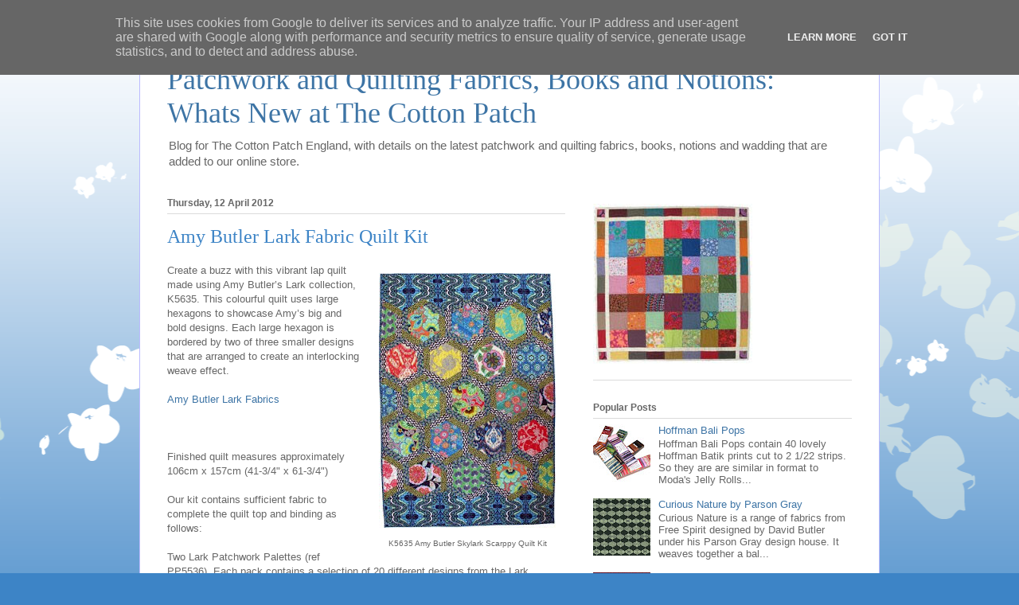

--- FILE ---
content_type: text/html; charset=UTF-8
request_url: http://new.quiltingonline.co.uk/2012/04/amy-butler-lark-fabric-quilt-kit.html
body_size: 14618
content:
<!DOCTYPE html>
<html class='v2' dir='ltr' xmlns='http://www.w3.org/1999/xhtml' xmlns:b='http://www.google.com/2005/gml/b' xmlns:data='http://www.google.com/2005/gml/data' xmlns:expr='http://www.google.com/2005/gml/expr'>
<head>
<link href='https://www.blogger.com/static/v1/widgets/335934321-css_bundle_v2.css' rel='stylesheet' type='text/css'/>
<meta content='IE=EmulateIE7' http-equiv='X-UA-Compatible'/>
<meta content='width=1100' name='viewport'/>
<meta content='text/html; charset=UTF-8' http-equiv='Content-Type'/>
<meta content='blogger' name='generator'/>
<link href='http://new.quiltingonline.co.uk/favicon.ico' rel='icon' type='image/x-icon'/>
<link href='http://new.quiltingonline.co.uk/2012/04/amy-butler-lark-fabric-quilt-kit.html' rel='canonical'/>
<link rel="alternate" type="application/atom+xml" title="Patchwork and Quilting Fabrics, Books and Notions: Whats New at The Cotton Patch - Atom" href="http://new.quiltingonline.co.uk/feeds/posts/default" />
<link rel="alternate" type="application/rss+xml" title="Patchwork and Quilting Fabrics, Books and Notions: Whats New at The Cotton Patch - RSS" href="http://new.quiltingonline.co.uk/feeds/posts/default?alt=rss" />
<link rel="service.post" type="application/atom+xml" title="Patchwork and Quilting Fabrics, Books and Notions: Whats New at The Cotton Patch - Atom" href="https://www.blogger.com/feeds/5924213310304979786/posts/default" />

<!--Can't find substitution for tag [blog.ieCssRetrofitLinks]-->
<link href='https://blogger.googleusercontent.com/img/b/R29vZ2xl/AVvXsEhJP_7Kma1Lrn-hAPcm_ISmZ9rHmW6XuOzoX_M6mwaVzyGRGIIVN6pnD6xHOnHsNMO7JiLBoz_FM3nUtdBTAHmCdZxxyS6y95jGn6qmhNmzjhKiyyFo-yw_uv1u23ZgKPHJOghSR_xsVIs/s320/K5635.jpg' rel='image_src'/>
<meta content='http://new.quiltingonline.co.uk/2012/04/amy-butler-lark-fabric-quilt-kit.html' property='og:url'/>
<meta content='Amy Butler Lark Fabric Quilt Kit' property='og:title'/>
<meta content='  K5635 Amy Butler Skylark Scarppy Quilt Kit   Create a buzz with this vibrant lap quilt made using Amy Butler’s Lark collection, K5635. Thi...' property='og:description'/>
<meta content='https://blogger.googleusercontent.com/img/b/R29vZ2xl/AVvXsEhJP_7Kma1Lrn-hAPcm_ISmZ9rHmW6XuOzoX_M6mwaVzyGRGIIVN6pnD6xHOnHsNMO7JiLBoz_FM3nUtdBTAHmCdZxxyS6y95jGn6qmhNmzjhKiyyFo-yw_uv1u23ZgKPHJOghSR_xsVIs/w1200-h630-p-k-no-nu/K5635.jpg' property='og:image'/>
<title>Patchwork and Quilting Fabrics, Books and Notions: Whats New at The Cotton Patch: Amy Butler Lark Fabric Quilt Kit</title>
<style id='page-skin-1' type='text/css'><!--
/*
-----------------------------------------------
Blogger Template Style
Name:     Ethereal
Designer: Jason Morrow
URL:      jasonmorrow.etsy.com
----------------------------------------------- */
/* Content
----------------------------------------------- */
body {
font: normal normal 13px Arial, Tahoma, Helvetica, FreeSans, sans-serif;
color: #666666;
background: #3d84c6 none repeat-x scroll top left;
}
html body .content-outer {
min-width: 0;
max-width: 100%;
width: 100%;
}
a:link {
text-decoration: none;
color: #3d74a5;
}
a:visited {
text-decoration: none;
color: #4d469c;
}
a:hover {
text-decoration: underline;
color: #3d74a5;
}
.main-inner {
padding-top: 15px;
}
.body-fauxcolumn-outer {
background: transparent url(http://themes.googleusercontent.com/image?id=0BwVBOzw_-hbMMDZjM2Q4YjctMTY2OC00ZGU2LWJjZDYtODVjOGRiOThlMGQ3) repeat-x scroll top center;
}
.content-fauxcolumns .fauxcolumn-inner {
background: #ffffff url(http://www.blogblog.com/1kt/ethereal/white-fade.png) repeat-x scroll top left;
border-left: 1px solid #bbbbff;
border-right: 1px solid #bbbbff;
}
/* Flexible Background
----------------------------------------------- */
.content-fauxcolumn-outer .fauxborder-left {
width: 100%;
padding-left: 0;
margin-left: -0;
background-color: transparent;
background-image: none;
background-repeat: no-repeat;
background-position: left top;
}
.content-fauxcolumn-outer .fauxborder-right {
margin-right: -0;
width: 0;
background-color: transparent;
background-image: none;
background-repeat: no-repeat;
background-position: right top;
}
/* Columns
----------------------------------------------- */
.content-inner {
padding: 0;
}
/* Header
----------------------------------------------- */
.header-inner {
padding: 27px 0 3px;
}
.header-inner .section {
margin: 0 35px;
}
.Header h1 {
font: normal normal 36px Times, 'Times New Roman', FreeSerif, serif;;
color: #3d74a5;
}
.Header h1 a {
color: #3d74a5;
}
.Header .description {
font-size: 115%;
color: #666666;
}
.header-inner .Header .titlewrapper,
.header-inner .Header .descriptionwrapper {
padding-left: 0;
padding-right: 0;
margin-bottom: 0;
}
/* Tabs
----------------------------------------------- */
.tabs-outer {
position: relative;
background: transparent;
}
.tabs-cap-top, .tabs-cap-bottom {
position: absolute;
width: 100%;
}
.tabs-cap-bottom {
bottom: 0;
}
.tabs-inner {
padding: 0;
}
.tabs-inner .section {
margin: 0 35px;
}
*+html body .tabs-inner .widget li {
padding: 1px;
}
.PageList {
border-bottom: 1px solid #c2d8fa;
}
.tabs-inner .widget li.selected a,
.tabs-inner .widget li a:hover {
position: relative;
-moz-border-radius-topleft: 5px;
-moz-border-radius-topright: 5px;
-webkit-border-top-left-radius: 5px;
-webkit-border-top-right-radius: 5px;
-goog-ms-border-top-left-radius: 5px;
-goog-ms-border-top-right-radius: 5px;
border-top-left-radius: 5px;
border-top-right-radius: 5px;
background: #4eabff none ;
color: #ffffff;
}
.tabs-inner .widget li a {
display: inline-block;
margin: 0;
margin-right: 1px;
padding: .65em 1.5em;
font: normal normal 12px Arial, Tahoma, Helvetica, FreeSans, sans-serif;
color: #666666;
background-color: #c2d8fa;
-moz-border-radius-topleft: 5px;
-moz-border-radius-topright: 5px;
-webkit-border-top-left-radius: 5px;
-webkit-border-top-right-radius: 5px;
-goog-ms-border-top-left-radius: 5px;
-goog-ms-border-top-right-radius: 5px;
border-top-left-radius: 5px;
border-top-right-radius: 5px;
}
/* Headings
----------------------------------------------- */
h2 {
font: normal bold 12px Verdana, Geneva, sans-serif;
color: #666666;
}
/* Widgets
----------------------------------------------- */
.main-inner .column-left-inner {
padding: 0 0 0 20px;
}
.main-inner .column-left-inner .section {
margin-right: 0;
}
.main-inner .column-right-inner {
padding: 0 20px 0 0;
}
.main-inner .column-right-inner .section {
margin-left: 0;
}
.main-inner .section {
padding: 0;
}
.main-inner .widget {
padding: 0 0 15px;
margin: 20px 0;
border-bottom: 1px solid #dbdbdb;
}
.main-inner .widget h2 {
margin: 0;
padding: .6em 0 .5em;
}
.footer-inner .widget h2 {
padding: 0 0 .4em;
}
.main-inner .widget h2 + div, .footer-inner .widget h2 + div {
padding-top: 15px;
}
.main-inner .widget .widget-content {
margin: 0;
padding: 15px 0 0;
}
.main-inner .widget ul, .main-inner .widget #ArchiveList ul.flat {
margin: -15px -15px -15px;
padding: 0;
list-style: none;
}
.main-inner .sidebar .widget h2 {
border-bottom: 1px solid #dbdbdb;
}
.main-inner .widget #ArchiveList {
margin: -15px 0 0;
}
.main-inner .widget ul li, .main-inner .widget #ArchiveList ul.flat li {
padding: .5em 15px;
text-indent: 0;
}
.main-inner .widget #ArchiveList ul li {
padding-top: .25em;
padding-bottom: .25em;
}
.main-inner .widget ul li:first-child, .main-inner .widget #ArchiveList ul.flat li:first-child {
border-top: none;
}
.main-inner .widget ul li:last-child, .main-inner .widget #ArchiveList ul.flat li:last-child {
border-bottom: none;
}
.main-inner .widget .post-body ul {
padding: 0 2.5em;
margin: .5em 0;
list-style: disc;
}
.main-inner .widget .post-body ul li {
padding: 0.25em 0;
margin-bottom: .25em;
color: #666666;
border: none;
}
.footer-inner .widget ul {
padding: 0;
list-style: none;
}
.widget .zippy {
color: #666666;
}
/* Posts
----------------------------------------------- */
.main.section {
margin: 0 20px;
}
body .main-inner .Blog {
padding: 0;
background-color: transparent;
border: none;
}
.main-inner .widget h2.date-header {
border-bottom: 1px solid #dbdbdb;
}
.date-outer {
position: relative;
margin: 15px 0 20px;
}
.date-outer:first-child {
margin-top: 0;
}
.date-posts {
clear: both;
}
.post-outer, .inline-ad {
border-bottom: 1px solid #dbdbdb;
padding: 30px 0;
}
.post-outer {
padding-bottom: 10px;
}
.post-outer:first-child {
padding-top: 0;
border-top: none;
}
.post-outer:last-child, .inline-ad:last-child {
border-bottom: none;
}
.post-body img {
padding: 8px;
}
h3.post-title, h4 {
font: normal normal 24px Times, Times New Roman, serif;
color: #3d84c6;
}
h3.post-title a {
font: normal normal 24px Times, Times New Roman, serif;
color: #3d84c6;
text-decoration: none;
}
h3.post-title a:hover {
color: #3d74a5;
text-decoration: underline;
}
.post-header {
margin: 0 0 1.5em;
}
.post-body {
line-height: 1.4;
}
.post-footer {
margin: 1.5em 0 0;
}
#blog-pager {
padding: 15px;
}
.blog-feeds, .post-feeds {
margin: 1em 0;
text-align: center;
}
.post-outer .comments {
margin-top: 2em;
}
/* Comments
----------------------------------------------- */
.comments .comments-content .icon.blog-author {
background-repeat: no-repeat;
background-image: url([data-uri]);
}
.comments .comments-content .loadmore a {
background: #ffffff url(http://www.blogblog.com/1kt/ethereal/white-fade.png) repeat-x scroll top left;
}
.comments .comments-content .loadmore a {
border-top: 1px solid #dbdbdb;
border-bottom: 1px solid #dbdbdb;
}
.comments .comment-thread.inline-thread {
background: #ffffff url(http://www.blogblog.com/1kt/ethereal/white-fade.png) repeat-x scroll top left;
}
.comments .continue {
border-top: 2px solid #dbdbdb;
}
/* Footer
----------------------------------------------- */
.footer-inner {
padding: 30px 0;
overflow: hidden;
}
/* Mobile
----------------------------------------------- */
body.mobile  {
background-size: auto
}
.mobile .body-fauxcolumn-outer {
background: ;
}
.mobile .content-fauxcolumns .fauxcolumn-inner {
opacity: 0.75;
}
.mobile .content-fauxcolumn-outer .fauxborder-right {
margin-right: 0;
}
.mobile-link-button {
background-color: #4eabff;
}
.mobile-link-button a:link, .mobile-link-button a:visited {
color: #ffffff;
}
.mobile-index-contents {
color: #444444;
}
.mobile .body-fauxcolumn-outer {
background-size: 100% auto;
}
.mobile .mobile-date-outer {
border-bottom: transparent;
}
.mobile .PageList {
border-bottom: none;
}
.mobile .tabs-inner .section {
margin: 0;
}
.mobile .tabs-inner .PageList .widget-content {
background: #4eabff none;
color: #ffffff;
}
.mobile .tabs-inner .PageList .widget-content .pagelist-arrow {
border-left: 1px solid #ffffff;
}
.mobile .footer-inner {
overflow: visible;
}
body.mobile .AdSense {
margin: 0 -10px;
}

--></style>
<style id='template-skin-1' type='text/css'><!--
body {
min-width: 930px;
}
.content-outer, .content-fauxcolumn-outer, .region-inner {
min-width: 930px;
max-width: 930px;
_width: 930px;
}
.main-inner .columns {
padding-left: 0;
padding-right: 360px;
}
.main-inner .fauxcolumn-center-outer {
left: 0;
right: 360px;
/* IE6 does not respect left and right together */
_width: expression(this.parentNode.offsetWidth -
parseInt("0") -
parseInt("360px") + 'px');
}
.main-inner .fauxcolumn-left-outer {
width: 0;
}
.main-inner .fauxcolumn-right-outer {
width: 360px;
}
.main-inner .column-left-outer {
width: 0;
right: 100%;
margin-left: -0;
}
.main-inner .column-right-outer {
width: 360px;
margin-right: -360px;
}
#layout {
min-width: 0;
}
#layout .content-outer {
min-width: 0;
width: 800px;
}
#layout .region-inner {
min-width: 0;
width: auto;
}
--></style>
<meta content='U75n7Le003sgf2shRMHknY5THmxC4MYXiYzy3aWh4yA' name='google-site-verification'/>
<link href='https://www.blogger.com/dyn-css/authorization.css?targetBlogID=5924213310304979786&amp;zx=d9f23dea-81bb-45ea-85d8-384b0b9e4ed9' media='none' onload='if(media!=&#39;all&#39;)media=&#39;all&#39;' rel='stylesheet'/><noscript><link href='https://www.blogger.com/dyn-css/authorization.css?targetBlogID=5924213310304979786&amp;zx=d9f23dea-81bb-45ea-85d8-384b0b9e4ed9' rel='stylesheet'/></noscript>
<meta name='google-adsense-platform-account' content='ca-host-pub-1556223355139109'/>
<meta name='google-adsense-platform-domain' content='blogspot.com'/>

<script type="text/javascript" language="javascript">
  // Supply ads personalization default for EEA readers
  // See https://www.blogger.com/go/adspersonalization
  adsbygoogle = window.adsbygoogle || [];
  if (typeof adsbygoogle.requestNonPersonalizedAds === 'undefined') {
    adsbygoogle.requestNonPersonalizedAds = 1;
  }
</script>


</head>
<body class='loading variant-blossoms1Blue'>
<div class='navbar section' id='navbar'><div class='widget Navbar' data-version='1' id='Navbar1'><script type="text/javascript">
    function setAttributeOnload(object, attribute, val) {
      if(window.addEventListener) {
        window.addEventListener('load',
          function(){ object[attribute] = val; }, false);
      } else {
        window.attachEvent('onload', function(){ object[attribute] = val; });
      }
    }
  </script>
<div id="navbar-iframe-container"></div>
<script type="text/javascript" src="https://apis.google.com/js/platform.js"></script>
<script type="text/javascript">
      gapi.load("gapi.iframes:gapi.iframes.style.bubble", function() {
        if (gapi.iframes && gapi.iframes.getContext) {
          gapi.iframes.getContext().openChild({
              url: 'https://www.blogger.com/navbar/5924213310304979786?po\x3d2491181292852404169\x26origin\x3dhttp://new.quiltingonline.co.uk',
              where: document.getElementById("navbar-iframe-container"),
              id: "navbar-iframe"
          });
        }
      });
    </script><script type="text/javascript">
(function() {
var script = document.createElement('script');
script.type = 'text/javascript';
script.src = '//pagead2.googlesyndication.com/pagead/js/google_top_exp.js';
var head = document.getElementsByTagName('head')[0];
if (head) {
head.appendChild(script);
}})();
</script>
</div></div>
<div class='body-fauxcolumns'>
<div class='fauxcolumn-outer body-fauxcolumn-outer'>
<div class='cap-top'>
<div class='cap-left'></div>
<div class='cap-right'></div>
</div>
<div class='fauxborder-left'>
<div class='fauxborder-right'></div>
<div class='fauxcolumn-inner'>
</div>
</div>
<div class='cap-bottom'>
<div class='cap-left'></div>
<div class='cap-right'></div>
</div>
</div>
</div>
<div class='content'>
<div class='content-fauxcolumns'>
<div class='fauxcolumn-outer content-fauxcolumn-outer'>
<div class='cap-top'>
<div class='cap-left'></div>
<div class='cap-right'></div>
</div>
<div class='fauxborder-left'>
<div class='fauxborder-right'></div>
<div class='fauxcolumn-inner'>
</div>
</div>
<div class='cap-bottom'>
<div class='cap-left'></div>
<div class='cap-right'></div>
</div>
</div>
</div>
<div class='content-outer'>
<div class='content-cap-top cap-top'>
<div class='cap-left'></div>
<div class='cap-right'></div>
</div>
<div class='fauxborder-left content-fauxborder-left'>
<div class='fauxborder-right content-fauxborder-right'></div>
<div class='content-inner'>
<header>
<div class='header-outer'>
<div class='header-cap-top cap-top'>
<div class='cap-left'></div>
<div class='cap-right'></div>
</div>
<div class='fauxborder-left header-fauxborder-left'>
<div class='fauxborder-right header-fauxborder-right'></div>
<div class='region-inner header-inner'>
<div class='header section' id='header'><div class='widget Header' data-version='1' id='Header1'>
<div id='header-inner'>
<div class='titlewrapper'>
<h1 class='title'>
<a href='http://new.quiltingonline.co.uk/'>
Patchwork and Quilting Fabrics, Books and Notions: Whats New at The Cotton Patch
</a>
</h1>
</div>
<div class='descriptionwrapper'>
<p class='description'><span>Blog for The Cotton Patch England, with details on the latest patchwork and quilting fabrics, books, notions and wadding that are added to our online store.</span></p>
</div>
</div>
</div></div>
</div>
</div>
<div class='header-cap-bottom cap-bottom'>
<div class='cap-left'></div>
<div class='cap-right'></div>
</div>
</div>
</header>
<div class='tabs-outer'>
<div class='tabs-cap-top cap-top'>
<div class='cap-left'></div>
<div class='cap-right'></div>
</div>
<div class='fauxborder-left tabs-fauxborder-left'>
<div class='fauxborder-right tabs-fauxborder-right'></div>
<div class='region-inner tabs-inner'>
<div class='tabs no-items section' id='crosscol'></div>
<div class='tabs no-items section' id='crosscol-overflow'></div>
</div>
</div>
<div class='tabs-cap-bottom cap-bottom'>
<div class='cap-left'></div>
<div class='cap-right'></div>
</div>
</div>
<div class='main-outer'>
<div class='main-cap-top cap-top'>
<div class='cap-left'></div>
<div class='cap-right'></div>
</div>
<div class='fauxborder-left main-fauxborder-left'>
<div class='fauxborder-right main-fauxborder-right'></div>
<div class='region-inner main-inner'>
<div class='columns fauxcolumns'>
<div class='fauxcolumn-outer fauxcolumn-center-outer'>
<div class='cap-top'>
<div class='cap-left'></div>
<div class='cap-right'></div>
</div>
<div class='fauxborder-left'>
<div class='fauxborder-right'></div>
<div class='fauxcolumn-inner'>
</div>
</div>
<div class='cap-bottom'>
<div class='cap-left'></div>
<div class='cap-right'></div>
</div>
</div>
<div class='fauxcolumn-outer fauxcolumn-left-outer'>
<div class='cap-top'>
<div class='cap-left'></div>
<div class='cap-right'></div>
</div>
<div class='fauxborder-left'>
<div class='fauxborder-right'></div>
<div class='fauxcolumn-inner'>
</div>
</div>
<div class='cap-bottom'>
<div class='cap-left'></div>
<div class='cap-right'></div>
</div>
</div>
<div class='fauxcolumn-outer fauxcolumn-right-outer'>
<div class='cap-top'>
<div class='cap-left'></div>
<div class='cap-right'></div>
</div>
<div class='fauxborder-left'>
<div class='fauxborder-right'></div>
<div class='fauxcolumn-inner'>
</div>
</div>
<div class='cap-bottom'>
<div class='cap-left'></div>
<div class='cap-right'></div>
</div>
</div>
<!-- corrects IE6 width calculation -->
<div class='columns-inner'>
<div class='column-center-outer'>
<div class='column-center-inner'>
<div class='main section' id='main'><div class='widget Blog' data-version='1' id='Blog1'>
<div class='blog-posts hfeed'>

          <div class="date-outer">
        
<h2 class='date-header'><span>Thursday, 12 April 2012</span></h2>

          <div class="date-posts">
        
<div class='post-outer'>
<div class='post hentry uncustomized-post-template' itemprop='blogPost' itemscope='itemscope' itemtype='http://schema.org/BlogPosting'>
<meta content='https://blogger.googleusercontent.com/img/b/R29vZ2xl/AVvXsEhJP_7Kma1Lrn-hAPcm_ISmZ9rHmW6XuOzoX_M6mwaVzyGRGIIVN6pnD6xHOnHsNMO7JiLBoz_FM3nUtdBTAHmCdZxxyS6y95jGn6qmhNmzjhKiyyFo-yw_uv1u23ZgKPHJOghSR_xsVIs/s320/K5635.jpg' itemprop='image_url'/>
<meta content='5924213310304979786' itemprop='blogId'/>
<meta content='2491181292852404169' itemprop='postId'/>
<a name='2491181292852404169'></a>
<h3 class='post-title entry-title' itemprop='name'>
Amy Butler Lark Fabric Quilt Kit
</h3>
<div class='post-header'>
<div class='post-header-line-1'></div>
</div>
<div class='post-body entry-content' id='post-body-2491181292852404169' itemprop='description articleBody'>
<table cellpadding="0" cellspacing="0" class="tr-caption-container" style="float: right; margin-left: 1em; text-align: right;"><tbody>
<tr><td style="text-align: center;"><a href="http://www.cottonpatch.co.uk/acatalog/Amy_Butler_Lark_Fabrics.html" imageanchor="1" style="clear: right; margin-bottom: 1em; margin-left: auto; margin-right: auto;"><img alt="Amy Butler Lark Quilt Kit" border="0" height="320" src="https://blogger.googleusercontent.com/img/b/R29vZ2xl/AVvXsEhJP_7Kma1Lrn-hAPcm_ISmZ9rHmW6XuOzoX_M6mwaVzyGRGIIVN6pnD6xHOnHsNMO7JiLBoz_FM3nUtdBTAHmCdZxxyS6y95jGn6qmhNmzjhKiyyFo-yw_uv1u23ZgKPHJOghSR_xsVIs/s320/K5635.jpg" title="" width="222" /></a></td></tr>
<tr><td class="tr-caption" style="text-align: center;">K5635 Amy Butler Skylark Scarppy Quilt Kit</td></tr>
</tbody></table>
Create a buzz with this vibrant lap quilt made using Amy Butler&#8217;s Lark collection, K5635. This colourful quilt uses large hexagons to showcase Amy&#8217;s big and bold designs.  Each large hexagon is bordered by two of three smaller designs that are arranged to create an interlocking weave effect.<br />
<br />
<a href="http://www.cottonpatch.co.uk/acatalog/Amy_Butler_Lark_Fabrics.html" target="_blank">Amy Butler Lark Fabrics</a> <br />
<br />
<br />
<br />
Finished quilt measures approximately 106cm x 157cm (41-3/4" x 61-3/4")<br />
<br />
Our kit contains sufficient fabric to complete the quilt top and binding as follows:<br />
<br />
Two Lark Patchwork Palettes (ref PP5536). Each pack contains a selection of 20 different designs from the Lark collection cut to 10" squares.<br />
<br />
2.3m of additional fabrics for the hexagon borders, the Gypsy top and bottom border and the binding.<br />
<br />
Instructions and templates to complete the quilt.<br />
<br />
Backing is not included<br />
<table align="center" cellpadding="0" cellspacing="0" class="tr-caption-container" style="margin-left: auto; margin-right: auto; text-align: center;"><tbody>
<tr><td style="text-align: center;"><a href="https://blogger.googleusercontent.com/img/b/R29vZ2xl/AVvXsEhf_O3FlIxJVtGt6QMi8xvDt61ljPwzkzOThNLboJl7lfAXQNtADnLyCw__K_UbDnmVrZEbuXdUHFTANMEQ1WARicNNvZiJoyxU1cTJL4dUBThBd4bh0BgTURGERC4fRb-5Imale3JOssY/s1600/k5635c.jpg" imageanchor="1" style="margin-left: auto; margin-right: auto;"><img border="0" height="320" src="https://blogger.googleusercontent.com/img/b/R29vZ2xl/AVvXsEhf_O3FlIxJVtGt6QMi8xvDt61ljPwzkzOThNLboJl7lfAXQNtADnLyCw__K_UbDnmVrZEbuXdUHFTANMEQ1WARicNNvZiJoyxU1cTJL4dUBThBd4bh0BgTURGERC4fRb-5Imale3JOssY/s320/k5635c.jpg" width="222" /></a></td></tr>
<tr><td class="tr-caption" style="text-align: center;">Close up of the Amy Butler Lark Quilt Kit</td></tr>
</tbody></table>
<div style='clear: both;'></div>
</div>
<div class='post-footer'>
<div class='post-footer-line post-footer-line-1'>
<span class='post-author vcard'>
Posted by
<span class='fn' itemprop='author' itemscope='itemscope' itemtype='http://schema.org/Person'>
<meta content='https://www.blogger.com/profile/09626596521607485856' itemprop='url'/>
<a class='g-profile' href='https://www.blogger.com/profile/09626596521607485856' rel='author' title='author profile'>
<span itemprop='name'>The Cotton Patch Blog</span>
</a>
</span>
</span>
<span class='post-timestamp'>
at
<meta content='http://new.quiltingonline.co.uk/2012/04/amy-butler-lark-fabric-quilt-kit.html' itemprop='url'/>
<a class='timestamp-link' href='http://new.quiltingonline.co.uk/2012/04/amy-butler-lark-fabric-quilt-kit.html' rel='bookmark' title='permanent link'><abbr class='published' itemprop='datePublished' title='2012-04-12T10:41:00+01:00'>10:41</abbr></a>
</span>
<span class='post-comment-link'>
</span>
<span class='post-icons'>
<span class='item-control blog-admin pid-80693749'>
<a href='https://www.blogger.com/post-edit.g?blogID=5924213310304979786&postID=2491181292852404169&from=pencil' title='Edit Post'>
<img alt='' class='icon-action' height='18' src='https://resources.blogblog.com/img/icon18_edit_allbkg.gif' width='18'/>
</a>
</span>
</span>
<div class='post-share-buttons goog-inline-block'>
<a class='goog-inline-block share-button sb-email' href='https://www.blogger.com/share-post.g?blogID=5924213310304979786&postID=2491181292852404169&target=email' target='_blank' title='Email This'><span class='share-button-link-text'>Email This</span></a><a class='goog-inline-block share-button sb-blog' href='https://www.blogger.com/share-post.g?blogID=5924213310304979786&postID=2491181292852404169&target=blog' onclick='window.open(this.href, "_blank", "height=270,width=475"); return false;' target='_blank' title='BlogThis!'><span class='share-button-link-text'>BlogThis!</span></a><a class='goog-inline-block share-button sb-twitter' href='https://www.blogger.com/share-post.g?blogID=5924213310304979786&postID=2491181292852404169&target=twitter' target='_blank' title='Share to X'><span class='share-button-link-text'>Share to X</span></a><a class='goog-inline-block share-button sb-facebook' href='https://www.blogger.com/share-post.g?blogID=5924213310304979786&postID=2491181292852404169&target=facebook' onclick='window.open(this.href, "_blank", "height=430,width=640"); return false;' target='_blank' title='Share to Facebook'><span class='share-button-link-text'>Share to Facebook</span></a><a class='goog-inline-block share-button sb-pinterest' href='https://www.blogger.com/share-post.g?blogID=5924213310304979786&postID=2491181292852404169&target=pinterest' target='_blank' title='Share to Pinterest'><span class='share-button-link-text'>Share to Pinterest</span></a>
</div>
</div>
<div class='post-footer-line post-footer-line-2'>
<span class='post-labels'>
Labels:
<a href='http://new.quiltingonline.co.uk/search/label/Amy%20Butler' rel='tag'>Amy Butler</a>,
<a href='http://new.quiltingonline.co.uk/search/label/quilt%20kits' rel='tag'>quilt kits</a>,
<a href='http://new.quiltingonline.co.uk/search/label/Rowan' rel='tag'>Rowan</a>
</span>
</div>
<div class='post-footer-line post-footer-line-3'>
<span class='post-location'>
</span>
</div>
</div>
</div>
<div class='comments' id='comments'>
<a name='comments'></a>
<h4>No comments:</h4>
<div id='Blog1_comments-block-wrapper'>
<dl class='avatar-comment-indent' id='comments-block'>
</dl>
</div>
<p class='comment-footer'>
<a href='https://www.blogger.com/comment/fullpage/post/5924213310304979786/2491181292852404169' onclick=''>Post a Comment</a>
</p>
</div>
</div>

        </div></div>
      
</div>
<div class='blog-pager' id='blog-pager'>
<span id='blog-pager-newer-link'>
<a class='blog-pager-newer-link' href='http://new.quiltingonline.co.uk/2012/04/ultimate-quilt-pounce-for-marking-your.html' id='Blog1_blog-pager-newer-link' title='Newer Post'>Newer Post</a>
</span>
<span id='blog-pager-older-link'>
<a class='blog-pager-older-link' href='http://new.quiltingonline.co.uk/2012/04/truecut-my-comfort-rotary-cutters-from.html' id='Blog1_blog-pager-older-link' title='Older Post'>Older Post</a>
</span>
<a class='home-link' href='http://new.quiltingonline.co.uk/'>Home</a>
</div>
<div class='clear'></div>
<div class='post-feeds'>
</div>
</div></div>
</div>
</div>
<div class='column-left-outer'>
<div class='column-left-inner'>
<aside>
</aside>
</div>
</div>
<div class='column-right-outer'>
<div class='column-right-inner'>
<aside>
<div class='sidebar section' id='sidebar-right-1'><div class='widget Image' data-version='1' id='Image1'>
<div class='widget-content'>
<a href='http://www.cottonpatch.co.uk'>
<img alt='' height='201' id='Image1_img' src='https://blogger.googleusercontent.com/img/b/R29vZ2xl/AVvXsEj_KSUytbCqjzOhcJDSNLH9Oo4GoCnPIM5MHd4YwUfIWDXFHHLatwmoWXV8wMEqUhlxI7eFVH1RkSXVJKdVQoLKeHvjgcVzgVDLzrFlFZBaRlHzeRZ08HKlGiz1IZZsxBYR9XHgJK7gH74/s350/th10203.jpg' width='200'/>
</a>
<br/>
</div>
<div class='clear'></div>
</div><div class='widget PopularPosts' data-version='1' id='PopularPosts1'>
<h2>Popular Posts</h2>
<div class='widget-content popular-posts'>
<ul>
<li>
<div class='item-content'>
<div class='item-thumbnail'>
<a href='http://new.quiltingonline.co.uk/2012/04/hoffman-bali-pops.html' target='_blank'>
<img alt='' border='0' src='https://blogger.googleusercontent.com/img/b/R29vZ2xl/AVvXsEjNQ6ojjhx9QSE5m6S_RxLxqep_A3_IKVoGchyphenhyphengFqX1p6JN07qDe1-SIWzbGTzoVgbBj_7kp2UmF31zNmgClKoaxLsF52wOqR3fn72fQ0rRsLotO_ibIu3U1N1RoG2KkPaQYfZ69CqvZX8/w72-h72-p-k-no-nu/BaliPopGroup_wnew.jpg'/>
</a>
</div>
<div class='item-title'><a href='http://new.quiltingonline.co.uk/2012/04/hoffman-bali-pops.html'>Hoffman Bali Pops</a></div>
<div class='item-snippet'>Hoffman Bali Pops  contain 40 lovely Hoffman Batik prints cut to 2 1/22  strips. So they are are similar in format to Moda&#39;s Jelly Rolls...</div>
</div>
<div style='clear: both;'></div>
</li>
<li>
<div class='item-content'>
<div class='item-thumbnail'>
<a href='http://new.quiltingonline.co.uk/2012/06/curious-nature-by-parson-gray.html' target='_blank'>
<img alt='' border='0' src='https://blogger.googleusercontent.com/img/b/R29vZ2xl/AVvXsEhmaoB5I594-ISQC2p8I6MYK1pweRAq_J7ydZglkY4Pwq1OVulAmWgYBd1GkDTbkCmS_q1VdXqQSyQb6PcTzPgSq-9JfOVQjzJIknuHknpTto1xbFUMiypj_BfBalZFaN1QxoFymaZgEc0/w72-h72-p-k-no-nu/5651016.jpg'/>
</a>
</div>
<div class='item-title'><a href='http://new.quiltingonline.co.uk/2012/06/curious-nature-by-parson-gray.html'>Curious Nature by Parson Gray</a></div>
<div class='item-snippet'>Curious Nature is a range of fabrics from Free Spirit designed by David Butler under his Parson Gray design house.  It weaves together a bal...</div>
</div>
<div style='clear: both;'></div>
</li>
<li>
<div class='item-content'>
<div class='item-thumbnail'>
<a href='http://new.quiltingonline.co.uk/2011/06/quilters-dram-orient-bamboo-wadding.html' target='_blank'>
<img alt='' border='0' src='https://blogger.googleusercontent.com/img/b/R29vZ2xl/AVvXsEhRu9Atk3ZqNrmw0uEWKtuyRWSXKKqK4jylEATTLKMJ8vCA5HSC2br4DIYLnIPxkzLx3JgOdzYfBDXZK4x6iDe8gfHI56hBci6R8g-YkiCHN-aMsAUbb0GWtNXURXsKKgjhwkb2J5i167w/w72-h72-p-k-no-nu/quilter_dream_orient_front.jpg'/>
</a>
</div>
<div class='item-title'><a href='http://new.quiltingonline.co.uk/2011/06/quilters-dram-orient-bamboo-wadding.html'>Quilters Dream Orient Bamboo Wadding</a></div>
<div class='item-snippet'>Quilters Dream Orient is a new wadding from Quilters Dream.  It is a luxurious blend of Silk, Bamboo, Botanic Tencel&#174; and Cotton    Quilters...</div>
</div>
<div style='clear: both;'></div>
</li>
<li>
<div class='item-content'>
<div class='item-thumbnail'>
<a href='http://new.quiltingonline.co.uk/2012/04/lesley-rileys-tap-transfer-artist-paper.html' target='_blank'>
<img alt='' border='0' src='https://blogger.googleusercontent.com/img/b/R29vZ2xl/AVvXsEhlGnEseLW2YlcIaLyVIAV6H4vhcmuCn5d2mRydiJ244q9-WaMt45H-3XK1CeORwlhP5rmm8SIVH2JkppZD1HnpyR14Vs5PHLD79tw4OZ-_4nW12CpsYMrYFbAt6TiRpk-QBCZHP_pKWas/w72-h72-p-k-no-nu/10493.jpg'/>
</a>
</div>
<div class='item-title'><a href='http://new.quiltingonline.co.uk/2012/04/lesley-rileys-tap-transfer-artist-paper.html'>Lesley Riley's TAP Transfer Artist Paper</a></div>
<div class='item-snippet'>Transfer Artist Paper or TAP from C&amp;T Publications  is a fantastic media for transfering your images onto virtually any surface. Transfe...</div>
</div>
<div style='clear: both;'></div>
</li>
<li>
<div class='item-content'>
<div class='item-thumbnail'>
<a href='http://new.quiltingonline.co.uk/2012/05/new-batik-fabrics.html' target='_blank'>
<img alt='' border='0' src='https://blogger.googleusercontent.com/img/b/R29vZ2xl/AVvXsEhTvVCqq5stHSKTFBekhs9xNqTtx_Ry0yZSVuudCPfnMf0-x71_Z2NMuISJ9TaCsYU1054o8Nx2i8r3nB3aMkFbJ0oCLmW3Z_q1W0TYxZh_Na-ubZhchazadDVGwCSZeVOIHJIc5a6OvP8/w72-h72-p-k-no-nu/5681015.jpg'/>
</a>
</div>
<div class='item-title'><a href='http://new.quiltingonline.co.uk/2012/05/new-batik-fabrics.html'>New Batik Fabrics</a></div>
<div class='item-snippet'>The weather has been glorious over the UK for the past few days and we have some fantastic batik fabrics  to match the mood. Over twenty new...</div>
</div>
<div style='clear: both;'></div>
</li>
</ul>
<div class='clear'></div>
</div>
</div><div class='widget HTML' data-version='1' id='HTML1'>
<div class='widget-content'>
<p align="center"><a href="http://www/cottonpatch.co.uk"><img src="https://blogger.googleusercontent.com/img/b/R29vZ2xl/AVvXsEhsPaVYSJLJEl1kfocG9EbMrTs1fVQdqYELetr_L3kbrUCnoQlx1XebvlhzJwvU2Dkm2WckJDrSH3Odn61tQ7761Z8aTpEsk6NaPLqCJHVHpBfY7ASSuPWofYI6FEaBz_0lPOB7c5FvBYg/s220/sidebarlogo.gif" alt="The Cotton Patch" width="150" height="16" /></a>
</p>
<p align="center">A UK family run patchwork and quilting shop. This blog   keeps you up to date with the latest products and additions to our online store. </p>
<p align="center">For more information on <a href="http://www.cottonpatch.co.uk/acatalog/about_us.html">The Cotton Patch</a> 
<p align="center">Our main <a href="http://new.quiltingonline.co.uk">Cotton Patch Blog </a>with views, news and events in the patchwork & quilting world

<p align="center"><img src="https://blogger.googleusercontent.com/img/b/R29vZ2xl/AVvXsEiFhx7r_wgMBOTfaGiRq13fWOh8Li__e7lRC4wCHZtVhCjNA24gNELFHitl-_Ohulr6Znihbf4iiCeFBa2qGjOeT_Fpg4PP76NeRRpooce4M2q9F5MAtaq7ZzPwvrgPmiihyphenhyphenfkTpecf-tQ/s220/welcomecoop.jpg" alt="Rachaels of Greenfield Quilt kit" width="150" height="169" /></p></p></p>
</div>
<div class='clear'></div>
</div><div class='widget Label' data-version='1' id='Label1'>
<h2>Labels</h2>
<div class='widget-content cloud-label-widget-content'>
<span class='label-size label-size-3'>
<a dir='ltr' href='http://new.quiltingonline.co.uk/search/label/Amy%20Butler'>Amy Butler</a>
</span>
<span class='label-size label-size-3'>
<a dir='ltr' href='http://new.quiltingonline.co.uk/search/label/Batik'>Batik</a>
</span>
<span class='label-size label-size-2'>
<a dir='ltr' href='http://new.quiltingonline.co.uk/search/label/Bernina'>Bernina</a>
</span>
<span class='label-size label-size-2'>
<a dir='ltr' href='http://new.quiltingonline.co.uk/search/label/Brandon%20Mably'>Brandon Mably</a>
</span>
<span class='label-size label-size-3'>
<a dir='ltr' href='http://new.quiltingonline.co.uk/search/label/Clover'>Clover</a>
</span>
<span class='label-size label-size-1'>
<a dir='ltr' href='http://new.quiltingonline.co.uk/search/label/Craft%20Magazines'>Craft Magazines</a>
</span>
<span class='label-size label-size-2'>
<a dir='ltr' href='http://new.quiltingonline.co.uk/search/label/Fabric%20Freedom'>Fabric Freedom</a>
</span>
<span class='label-size label-size-4'>
<a dir='ltr' href='http://new.quiltingonline.co.uk/search/label/Fat%20Quarters'>Fat Quarters</a>
</span>
<span class='label-size label-size-1'>
<a dir='ltr' href='http://new.quiltingonline.co.uk/search/label/Felting'>Felting</a>
</span>
<span class='label-size label-size-3'>
<a dir='ltr' href='http://new.quiltingonline.co.uk/search/label/Free%20Spirit'>Free Spirit</a>
</span>
<span class='label-size label-size-3'>
<a dir='ltr' href='http://new.quiltingonline.co.uk/search/label/Haberdashery'>Haberdashery</a>
</span>
<span class='label-size label-size-3'>
<a dir='ltr' href='http://new.quiltingonline.co.uk/search/label/Hoffman'>Hoffman</a>
</span>
<span class='label-size label-size-3'>
<a dir='ltr' href='http://new.quiltingonline.co.uk/search/label/Japanese%20fabrics'>Japanese fabrics</a>
</span>
<span class='label-size label-size-3'>
<a dir='ltr' href='http://new.quiltingonline.co.uk/search/label/Kaffe%20Fassett'>Kaffe Fassett</a>
</span>
<span class='label-size label-size-2'>
<a dir='ltr' href='http://new.quiltingonline.co.uk/search/label/Layer%20Cakes'>Layer Cakes</a>
</span>
<span class='label-size label-size-2'>
<a dir='ltr' href='http://new.quiltingonline.co.uk/search/label/Mighty%20Bright'>Mighty Bright</a>
</span>
<span class='label-size label-size-3'>
<a dir='ltr' href='http://new.quiltingonline.co.uk/search/label/Moda'>Moda</a>
</span>
<span class='label-size label-size-2'>
<a dir='ltr' href='http://new.quiltingonline.co.uk/search/label/Nancy%20Halvorsen'>Nancy Halvorsen</a>
</span>
<span class='label-size label-size-1'>
<a dir='ltr' href='http://new.quiltingonline.co.uk/search/label/Nursery%20fabrics'>Nursery fabrics</a>
</span>
<span class='label-size label-size-1'>
<a dir='ltr' href='http://new.quiltingonline.co.uk/search/label/Offers'>Offers</a>
</span>
<span class='label-size label-size-2'>
<a dir='ltr' href='http://new.quiltingonline.co.uk/search/label/Omnigrid'>Omnigrid</a>
</span>
<span class='label-size label-size-2'>
<a dir='ltr' href='http://new.quiltingonline.co.uk/search/label/Patchwork%20Calendars'>Patchwork Calendars</a>
</span>
<span class='label-size label-size-2'>
<a dir='ltr' href='http://new.quiltingonline.co.uk/search/label/Patchwork%20notions'>Patchwork notions</a>
</span>
<span class='label-size label-size-1'>
<a dir='ltr' href='http://new.quiltingonline.co.uk/search/label/Patchwork%20rulers'>Patchwork rulers</a>
</span>
<span class='label-size label-size-1'>
<a dir='ltr' href='http://new.quiltingonline.co.uk/search/label/Pom%20Poms'>Pom Poms</a>
</span>
<span class='label-size label-size-3'>
<a dir='ltr' href='http://new.quiltingonline.co.uk/search/label/Rowan'>Rowan</a>
</span>
<span class='label-size label-size-2'>
<a dir='ltr' href='http://new.quiltingonline.co.uk/search/label/Sewing%20machines'>Sewing machines</a>
</span>
<span class='label-size label-size-2'>
<a dir='ltr' href='http://new.quiltingonline.co.uk/search/label/Thimbleberries'>Thimbleberries</a>
</span>
<span class='label-size label-size-3'>
<a dir='ltr' href='http://new.quiltingonline.co.uk/search/label/charm%20pack'>charm pack</a>
</span>
<span class='label-size label-size-1'>
<a dir='ltr' href='http://new.quiltingonline.co.uk/search/label/childrens%20fabrics'>childrens fabrics</a>
</span>
<span class='label-size label-size-2'>
<a dir='ltr' href='http://new.quiltingonline.co.uk/search/label/daylight%20lamps'>daylight lamps</a>
</span>
<span class='label-size label-size-2'>
<a dir='ltr' href='http://new.quiltingonline.co.uk/search/label/fabric%20panel'>fabric panel</a>
</span>
<span class='label-size label-size-1'>
<a dir='ltr' href='http://new.quiltingonline.co.uk/search/label/fiskars'>fiskars</a>
</span>
<span class='label-size label-size-3'>
<a dir='ltr' href='http://new.quiltingonline.co.uk/search/label/jelly%20rolls'>jelly rolls</a>
</span>
<span class='label-size label-size-2'>
<a dir='ltr' href='http://new.quiltingonline.co.uk/search/label/patchwork%20and%20quilting%20magazines'>patchwork and quilting magazines</a>
</span>
<span class='label-size label-size-3'>
<a dir='ltr' href='http://new.quiltingonline.co.uk/search/label/patchwork%20books'>patchwork books</a>
</span>
<span class='label-size label-size-5'>
<a dir='ltr' href='http://new.quiltingonline.co.uk/search/label/patchwork%20fabric'>patchwork fabric</a>
</span>
<span class='label-size label-size-2'>
<a dir='ltr' href='http://new.quiltingonline.co.uk/search/label/patchwork%20sale'>patchwork sale</a>
</span>
<span class='label-size label-size-2'>
<a dir='ltr' href='http://new.quiltingonline.co.uk/search/label/quilting%20books'>quilting books</a>
</span>
<span class='label-size label-size-3'>
<a dir='ltr' href='http://new.quiltingonline.co.uk/search/label/strip%20rolls'>strip rolls</a>
</span>
<span class='label-size label-size-1'>
<a dir='ltr' href='http://new.quiltingonline.co.uk/search/label/threads'>threads</a>
</span>
<span class='label-size label-size-2'>
<a dir='ltr' href='http://new.quiltingonline.co.uk/search/label/wadding'>wadding</a>
</span>
<div class='clear'></div>
</div>
</div><div class='widget Subscribe' data-version='1' id='Subscribe1'>
<div style='white-space:nowrap'>
<h2 class='title'>Subscribe To</h2>
<div class='widget-content'>
<div class='subscribe-wrapper subscribe-type-POST'>
<div class='subscribe expanded subscribe-type-POST' id='SW_READER_LIST_Subscribe1POST' style='display:none;'>
<div class='top'>
<span class='inner' onclick='return(_SW_toggleReaderList(event, "Subscribe1POST"));'>
<img class='subscribe-dropdown-arrow' src='https://resources.blogblog.com/img/widgets/arrow_dropdown.gif'/>
<img align='absmiddle' alt='' border='0' class='feed-icon' src='https://resources.blogblog.com/img/icon_feed12.png'/>
Posts
</span>
<div class='feed-reader-links'>
<a class='feed-reader-link' href='https://www.netvibes.com/subscribe.php?url=http%3A%2F%2Fnew.quiltingonline.co.uk%2Ffeeds%2Fposts%2Fdefault' target='_blank'>
<img src='https://resources.blogblog.com/img/widgets/subscribe-netvibes.png'/>
</a>
<a class='feed-reader-link' href='https://add.my.yahoo.com/content?url=http%3A%2F%2Fnew.quiltingonline.co.uk%2Ffeeds%2Fposts%2Fdefault' target='_blank'>
<img src='https://resources.blogblog.com/img/widgets/subscribe-yahoo.png'/>
</a>
<a class='feed-reader-link' href='http://new.quiltingonline.co.uk/feeds/posts/default' target='_blank'>
<img align='absmiddle' class='feed-icon' src='https://resources.blogblog.com/img/icon_feed12.png'/>
                  Atom
                </a>
</div>
</div>
<div class='bottom'></div>
</div>
<div class='subscribe' id='SW_READER_LIST_CLOSED_Subscribe1POST' onclick='return(_SW_toggleReaderList(event, "Subscribe1POST"));'>
<div class='top'>
<span class='inner'>
<img class='subscribe-dropdown-arrow' src='https://resources.blogblog.com/img/widgets/arrow_dropdown.gif'/>
<span onclick='return(_SW_toggleReaderList(event, "Subscribe1POST"));'>
<img align='absmiddle' alt='' border='0' class='feed-icon' src='https://resources.blogblog.com/img/icon_feed12.png'/>
Posts
</span>
</span>
</div>
<div class='bottom'></div>
</div>
</div>
<div style='clear:both'></div>
</div>
</div>
<div class='clear'></div>
</div></div>
<table border='0' cellpadding='0' cellspacing='0' class='section-columns columns-2'>
<tbody>
<tr>
<td class='first columns-cell'>
<div class='sidebar section' id='sidebar-right-2-1'><div class='widget LinkList' data-version='1' id='LinkList1'>
<h2>Blogs We Like</h2>
<div class='widget-content'>
<ul>
<li><a href='http://http//barbarabrackman.blogspot.com/'>Barbara Brackman Quilt Historian</a></li>
<li><a href='http://heatherbailey.typepad.com/'>Hello my name is Heather</a></li>
<li><a href='http://jujulovespolkadots.typepad.com/'>Juju loves polka dots</a></li>
<li><a href='http://happythings.typepad.com/happythings/'>happythings</a></li>
<li><a href='http://craftzine.com/blog/'>Craft Blog</a></li>
<li><a href='http://ferfab.blogspot.com/'>ferret fabricates</a></li>
</ul>
<div class='clear'></div>
</div>
</div></div>
</td>
<td class='columns-cell'>
<div class='sidebar section' id='sidebar-right-2-2'><div class='widget BlogSearch' data-version='1' id='BlogSearch1'>
<h2 class='title'>Search This Blog</h2>
<div class='widget-content'>
<div id='BlogSearch1_form'>
<form action='http://new.quiltingonline.co.uk/search' class='gsc-search-box' target='_top'>
<table cellpadding='0' cellspacing='0' class='gsc-search-box'>
<tbody>
<tr>
<td class='gsc-input'>
<input autocomplete='off' class='gsc-input' name='q' size='10' title='search' type='text' value=''/>
</td>
<td class='gsc-search-button'>
<input class='gsc-search-button' title='search' type='submit' value='Search'/>
</td>
</tr>
</tbody>
</table>
</form>
</div>
</div>
<div class='clear'></div>
</div></div>
</td>
</tr>
</tbody>
</table>
<div class='sidebar section' id='sidebar-right-3'><div class='widget BlogArchive' data-version='1' id='BlogArchive1'>
<h2>Blog Archive</h2>
<div class='widget-content'>
<div id='ArchiveList'>
<div id='BlogArchive1_ArchiveList'>
<ul class='hierarchy'>
<li class='archivedate expanded'>
<a class='toggle' href='javascript:void(0)'>
<span class='zippy toggle-open'>

        &#9660;&#160;
      
</span>
</a>
<a class='post-count-link' href='http://new.quiltingonline.co.uk/2012/'>
2012
</a>
<span class='post-count' dir='ltr'>(13)</span>
<ul class='hierarchy'>
<li class='archivedate collapsed'>
<a class='toggle' href='javascript:void(0)'>
<span class='zippy'>

        &#9658;&#160;
      
</span>
</a>
<a class='post-count-link' href='http://new.quiltingonline.co.uk/2012/09/'>
September
</a>
<span class='post-count' dir='ltr'>(1)</span>
</li>
</ul>
<ul class='hierarchy'>
<li class='archivedate collapsed'>
<a class='toggle' href='javascript:void(0)'>
<span class='zippy'>

        &#9658;&#160;
      
</span>
</a>
<a class='post-count-link' href='http://new.quiltingonline.co.uk/2012/08/'>
August
</a>
<span class='post-count' dir='ltr'>(2)</span>
</li>
</ul>
<ul class='hierarchy'>
<li class='archivedate collapsed'>
<a class='toggle' href='javascript:void(0)'>
<span class='zippy'>

        &#9658;&#160;
      
</span>
</a>
<a class='post-count-link' href='http://new.quiltingonline.co.uk/2012/06/'>
June
</a>
<span class='post-count' dir='ltr'>(1)</span>
</li>
</ul>
<ul class='hierarchy'>
<li class='archivedate collapsed'>
<a class='toggle' href='javascript:void(0)'>
<span class='zippy'>

        &#9658;&#160;
      
</span>
</a>
<a class='post-count-link' href='http://new.quiltingonline.co.uk/2012/05/'>
May
</a>
<span class='post-count' dir='ltr'>(2)</span>
</li>
</ul>
<ul class='hierarchy'>
<li class='archivedate expanded'>
<a class='toggle' href='javascript:void(0)'>
<span class='zippy toggle-open'>

        &#9660;&#160;
      
</span>
</a>
<a class='post-count-link' href='http://new.quiltingonline.co.uk/2012/04/'>
April
</a>
<span class='post-count' dir='ltr'>(7)</span>
<ul class='posts'>
<li><a href='http://new.quiltingonline.co.uk/2012/04/october-skies-fabrics-by-verna-mosquera.html'>October Skies Fabrics by Verna Mosquera</a></li>
<li><a href='http://new.quiltingonline.co.uk/2012/04/moda-fabrics.html'>Moda Fabrics</a></li>
<li><a href='http://new.quiltingonline.co.uk/2012/04/lesley-rileys-tap-transfer-artist-paper.html'>Lesley Riley&#39;s TAP Transfer Artist Paper</a></li>
<li><a href='http://new.quiltingonline.co.uk/2012/04/hoffman-bali-pops.html'>Hoffman Bali Pops</a></li>
<li><a href='http://new.quiltingonline.co.uk/2012/04/ultimate-quilt-pounce-for-marking-your.html'>Ultimate Quilt Pounce for marking your quilting de...</a></li>
<li><a href='http://new.quiltingonline.co.uk/2012/04/amy-butler-lark-fabric-quilt-kit.html'>Amy Butler Lark Fabric Quilt Kit</a></li>
<li><a href='http://new.quiltingonline.co.uk/2012/04/truecut-my-comfort-rotary-cutters-from.html'>TrueCut My Comfort Rotary Cutters from Grace</a></li>
</ul>
</li>
</ul>
</li>
</ul>
<ul class='hierarchy'>
<li class='archivedate collapsed'>
<a class='toggle' href='javascript:void(0)'>
<span class='zippy'>

        &#9658;&#160;
      
</span>
</a>
<a class='post-count-link' href='http://new.quiltingonline.co.uk/2011/'>
2011
</a>
<span class='post-count' dir='ltr'>(22)</span>
<ul class='hierarchy'>
<li class='archivedate collapsed'>
<a class='toggle' href='javascript:void(0)'>
<span class='zippy'>

        &#9658;&#160;
      
</span>
</a>
<a class='post-count-link' href='http://new.quiltingonline.co.uk/2011/07/'>
July
</a>
<span class='post-count' dir='ltr'>(2)</span>
</li>
</ul>
<ul class='hierarchy'>
<li class='archivedate collapsed'>
<a class='toggle' href='javascript:void(0)'>
<span class='zippy'>

        &#9658;&#160;
      
</span>
</a>
<a class='post-count-link' href='http://new.quiltingonline.co.uk/2011/06/'>
June
</a>
<span class='post-count' dir='ltr'>(4)</span>
</li>
</ul>
<ul class='hierarchy'>
<li class='archivedate collapsed'>
<a class='toggle' href='javascript:void(0)'>
<span class='zippy'>

        &#9658;&#160;
      
</span>
</a>
<a class='post-count-link' href='http://new.quiltingonline.co.uk/2011/04/'>
April
</a>
<span class='post-count' dir='ltr'>(6)</span>
</li>
</ul>
<ul class='hierarchy'>
<li class='archivedate collapsed'>
<a class='toggle' href='javascript:void(0)'>
<span class='zippy'>

        &#9658;&#160;
      
</span>
</a>
<a class='post-count-link' href='http://new.quiltingonline.co.uk/2011/03/'>
March
</a>
<span class='post-count' dir='ltr'>(5)</span>
</li>
</ul>
<ul class='hierarchy'>
<li class='archivedate collapsed'>
<a class='toggle' href='javascript:void(0)'>
<span class='zippy'>

        &#9658;&#160;
      
</span>
</a>
<a class='post-count-link' href='http://new.quiltingonline.co.uk/2011/02/'>
February
</a>
<span class='post-count' dir='ltr'>(3)</span>
</li>
</ul>
<ul class='hierarchy'>
<li class='archivedate collapsed'>
<a class='toggle' href='javascript:void(0)'>
<span class='zippy'>

        &#9658;&#160;
      
</span>
</a>
<a class='post-count-link' href='http://new.quiltingonline.co.uk/2011/01/'>
January
</a>
<span class='post-count' dir='ltr'>(2)</span>
</li>
</ul>
</li>
</ul>
<ul class='hierarchy'>
<li class='archivedate collapsed'>
<a class='toggle' href='javascript:void(0)'>
<span class='zippy'>

        &#9658;&#160;
      
</span>
</a>
<a class='post-count-link' href='http://new.quiltingonline.co.uk/2010/'>
2010
</a>
<span class='post-count' dir='ltr'>(32)</span>
<ul class='hierarchy'>
<li class='archivedate collapsed'>
<a class='toggle' href='javascript:void(0)'>
<span class='zippy'>

        &#9658;&#160;
      
</span>
</a>
<a class='post-count-link' href='http://new.quiltingonline.co.uk/2010/12/'>
December
</a>
<span class='post-count' dir='ltr'>(1)</span>
</li>
</ul>
<ul class='hierarchy'>
<li class='archivedate collapsed'>
<a class='toggle' href='javascript:void(0)'>
<span class='zippy'>

        &#9658;&#160;
      
</span>
</a>
<a class='post-count-link' href='http://new.quiltingonline.co.uk/2010/11/'>
November
</a>
<span class='post-count' dir='ltr'>(9)</span>
</li>
</ul>
<ul class='hierarchy'>
<li class='archivedate collapsed'>
<a class='toggle' href='javascript:void(0)'>
<span class='zippy'>

        &#9658;&#160;
      
</span>
</a>
<a class='post-count-link' href='http://new.quiltingonline.co.uk/2010/07/'>
July
</a>
<span class='post-count' dir='ltr'>(6)</span>
</li>
</ul>
<ul class='hierarchy'>
<li class='archivedate collapsed'>
<a class='toggle' href='javascript:void(0)'>
<span class='zippy'>

        &#9658;&#160;
      
</span>
</a>
<a class='post-count-link' href='http://new.quiltingonline.co.uk/2010/05/'>
May
</a>
<span class='post-count' dir='ltr'>(5)</span>
</li>
</ul>
<ul class='hierarchy'>
<li class='archivedate collapsed'>
<a class='toggle' href='javascript:void(0)'>
<span class='zippy'>

        &#9658;&#160;
      
</span>
</a>
<a class='post-count-link' href='http://new.quiltingonline.co.uk/2010/04/'>
April
</a>
<span class='post-count' dir='ltr'>(6)</span>
</li>
</ul>
<ul class='hierarchy'>
<li class='archivedate collapsed'>
<a class='toggle' href='javascript:void(0)'>
<span class='zippy'>

        &#9658;&#160;
      
</span>
</a>
<a class='post-count-link' href='http://new.quiltingonline.co.uk/2010/03/'>
March
</a>
<span class='post-count' dir='ltr'>(5)</span>
</li>
</ul>
</li>
</ul>
<ul class='hierarchy'>
<li class='archivedate collapsed'>
<a class='toggle' href='javascript:void(0)'>
<span class='zippy'>

        &#9658;&#160;
      
</span>
</a>
<a class='post-count-link' href='http://new.quiltingonline.co.uk/2009/'>
2009
</a>
<span class='post-count' dir='ltr'>(25)</span>
<ul class='hierarchy'>
<li class='archivedate collapsed'>
<a class='toggle' href='javascript:void(0)'>
<span class='zippy'>

        &#9658;&#160;
      
</span>
</a>
<a class='post-count-link' href='http://new.quiltingonline.co.uk/2009/10/'>
October
</a>
<span class='post-count' dir='ltr'>(1)</span>
</li>
</ul>
<ul class='hierarchy'>
<li class='archivedate collapsed'>
<a class='toggle' href='javascript:void(0)'>
<span class='zippy'>

        &#9658;&#160;
      
</span>
</a>
<a class='post-count-link' href='http://new.quiltingonline.co.uk/2009/09/'>
September
</a>
<span class='post-count' dir='ltr'>(2)</span>
</li>
</ul>
<ul class='hierarchy'>
<li class='archivedate collapsed'>
<a class='toggle' href='javascript:void(0)'>
<span class='zippy'>

        &#9658;&#160;
      
</span>
</a>
<a class='post-count-link' href='http://new.quiltingonline.co.uk/2009/08/'>
August
</a>
<span class='post-count' dir='ltr'>(1)</span>
</li>
</ul>
<ul class='hierarchy'>
<li class='archivedate collapsed'>
<a class='toggle' href='javascript:void(0)'>
<span class='zippy'>

        &#9658;&#160;
      
</span>
</a>
<a class='post-count-link' href='http://new.quiltingonline.co.uk/2009/07/'>
July
</a>
<span class='post-count' dir='ltr'>(5)</span>
</li>
</ul>
<ul class='hierarchy'>
<li class='archivedate collapsed'>
<a class='toggle' href='javascript:void(0)'>
<span class='zippy'>

        &#9658;&#160;
      
</span>
</a>
<a class='post-count-link' href='http://new.quiltingonline.co.uk/2009/06/'>
June
</a>
<span class='post-count' dir='ltr'>(4)</span>
</li>
</ul>
<ul class='hierarchy'>
<li class='archivedate collapsed'>
<a class='toggle' href='javascript:void(0)'>
<span class='zippy'>

        &#9658;&#160;
      
</span>
</a>
<a class='post-count-link' href='http://new.quiltingonline.co.uk/2009/05/'>
May
</a>
<span class='post-count' dir='ltr'>(2)</span>
</li>
</ul>
<ul class='hierarchy'>
<li class='archivedate collapsed'>
<a class='toggle' href='javascript:void(0)'>
<span class='zippy'>

        &#9658;&#160;
      
</span>
</a>
<a class='post-count-link' href='http://new.quiltingonline.co.uk/2009/03/'>
March
</a>
<span class='post-count' dir='ltr'>(4)</span>
</li>
</ul>
<ul class='hierarchy'>
<li class='archivedate collapsed'>
<a class='toggle' href='javascript:void(0)'>
<span class='zippy'>

        &#9658;&#160;
      
</span>
</a>
<a class='post-count-link' href='http://new.quiltingonline.co.uk/2009/02/'>
February
</a>
<span class='post-count' dir='ltr'>(3)</span>
</li>
</ul>
<ul class='hierarchy'>
<li class='archivedate collapsed'>
<a class='toggle' href='javascript:void(0)'>
<span class='zippy'>

        &#9658;&#160;
      
</span>
</a>
<a class='post-count-link' href='http://new.quiltingonline.co.uk/2009/01/'>
January
</a>
<span class='post-count' dir='ltr'>(3)</span>
</li>
</ul>
</li>
</ul>
<ul class='hierarchy'>
<li class='archivedate collapsed'>
<a class='toggle' href='javascript:void(0)'>
<span class='zippy'>

        &#9658;&#160;
      
</span>
</a>
<a class='post-count-link' href='http://new.quiltingonline.co.uk/2008/'>
2008
</a>
<span class='post-count' dir='ltr'>(34)</span>
<ul class='hierarchy'>
<li class='archivedate collapsed'>
<a class='toggle' href='javascript:void(0)'>
<span class='zippy'>

        &#9658;&#160;
      
</span>
</a>
<a class='post-count-link' href='http://new.quiltingonline.co.uk/2008/12/'>
December
</a>
<span class='post-count' dir='ltr'>(3)</span>
</li>
</ul>
<ul class='hierarchy'>
<li class='archivedate collapsed'>
<a class='toggle' href='javascript:void(0)'>
<span class='zippy'>

        &#9658;&#160;
      
</span>
</a>
<a class='post-count-link' href='http://new.quiltingonline.co.uk/2008/10/'>
October
</a>
<span class='post-count' dir='ltr'>(3)</span>
</li>
</ul>
<ul class='hierarchy'>
<li class='archivedate collapsed'>
<a class='toggle' href='javascript:void(0)'>
<span class='zippy'>

        &#9658;&#160;
      
</span>
</a>
<a class='post-count-link' href='http://new.quiltingonline.co.uk/2008/09/'>
September
</a>
<span class='post-count' dir='ltr'>(2)</span>
</li>
</ul>
<ul class='hierarchy'>
<li class='archivedate collapsed'>
<a class='toggle' href='javascript:void(0)'>
<span class='zippy'>

        &#9658;&#160;
      
</span>
</a>
<a class='post-count-link' href='http://new.quiltingonline.co.uk/2008/08/'>
August
</a>
<span class='post-count' dir='ltr'>(3)</span>
</li>
</ul>
<ul class='hierarchy'>
<li class='archivedate collapsed'>
<a class='toggle' href='javascript:void(0)'>
<span class='zippy'>

        &#9658;&#160;
      
</span>
</a>
<a class='post-count-link' href='http://new.quiltingonline.co.uk/2008/07/'>
July
</a>
<span class='post-count' dir='ltr'>(6)</span>
</li>
</ul>
<ul class='hierarchy'>
<li class='archivedate collapsed'>
<a class='toggle' href='javascript:void(0)'>
<span class='zippy'>

        &#9658;&#160;
      
</span>
</a>
<a class='post-count-link' href='http://new.quiltingonline.co.uk/2008/06/'>
June
</a>
<span class='post-count' dir='ltr'>(4)</span>
</li>
</ul>
<ul class='hierarchy'>
<li class='archivedate collapsed'>
<a class='toggle' href='javascript:void(0)'>
<span class='zippy'>

        &#9658;&#160;
      
</span>
</a>
<a class='post-count-link' href='http://new.quiltingonline.co.uk/2008/05/'>
May
</a>
<span class='post-count' dir='ltr'>(2)</span>
</li>
</ul>
<ul class='hierarchy'>
<li class='archivedate collapsed'>
<a class='toggle' href='javascript:void(0)'>
<span class='zippy'>

        &#9658;&#160;
      
</span>
</a>
<a class='post-count-link' href='http://new.quiltingonline.co.uk/2008/03/'>
March
</a>
<span class='post-count' dir='ltr'>(4)</span>
</li>
</ul>
<ul class='hierarchy'>
<li class='archivedate collapsed'>
<a class='toggle' href='javascript:void(0)'>
<span class='zippy'>

        &#9658;&#160;
      
</span>
</a>
<a class='post-count-link' href='http://new.quiltingonline.co.uk/2008/02/'>
February
</a>
<span class='post-count' dir='ltr'>(4)</span>
</li>
</ul>
<ul class='hierarchy'>
<li class='archivedate collapsed'>
<a class='toggle' href='javascript:void(0)'>
<span class='zippy'>

        &#9658;&#160;
      
</span>
</a>
<a class='post-count-link' href='http://new.quiltingonline.co.uk/2008/01/'>
January
</a>
<span class='post-count' dir='ltr'>(3)</span>
</li>
</ul>
</li>
</ul>
<ul class='hierarchy'>
<li class='archivedate collapsed'>
<a class='toggle' href='javascript:void(0)'>
<span class='zippy'>

        &#9658;&#160;
      
</span>
</a>
<a class='post-count-link' href='http://new.quiltingonline.co.uk/2007/'>
2007
</a>
<span class='post-count' dir='ltr'>(12)</span>
<ul class='hierarchy'>
<li class='archivedate collapsed'>
<a class='toggle' href='javascript:void(0)'>
<span class='zippy'>

        &#9658;&#160;
      
</span>
</a>
<a class='post-count-link' href='http://new.quiltingonline.co.uk/2007/12/'>
December
</a>
<span class='post-count' dir='ltr'>(2)</span>
</li>
</ul>
<ul class='hierarchy'>
<li class='archivedate collapsed'>
<a class='toggle' href='javascript:void(0)'>
<span class='zippy'>

        &#9658;&#160;
      
</span>
</a>
<a class='post-count-link' href='http://new.quiltingonline.co.uk/2007/11/'>
November
</a>
<span class='post-count' dir='ltr'>(10)</span>
</li>
</ul>
</li>
</ul>
</div>
</div>
<div class='clear'></div>
</div>
</div></div>
</aside>
</div>
</div>
</div>
<div style='clear: both'></div>
<!-- columns -->
</div>
<!-- main -->
</div>
</div>
<div class='main-cap-bottom cap-bottom'>
<div class='cap-left'></div>
<div class='cap-right'></div>
</div>
</div>
<footer>
<div class='footer-outer'>
<div class='footer-cap-top cap-top'>
<div class='cap-left'></div>
<div class='cap-right'></div>
</div>
<div class='fauxborder-left footer-fauxborder-left'>
<div class='fauxborder-right footer-fauxborder-right'></div>
<div class='region-inner footer-inner'>
<div class='foot no-items section' id='footer-1'></div>
<table border='0' cellpadding='0' cellspacing='0' class='section-columns columns-2'>
<tbody>
<tr>
<td class='first columns-cell'>
<div class='foot no-items section' id='footer-2-1'></div>
</td>
<td class='columns-cell'>
<div class='foot no-items section' id='footer-2-2'></div>
</td>
</tr>
</tbody>
</table>
<!-- outside of the include in order to lock Attribution widget -->
<div class='foot section' id='footer-3'><div class='widget Attribution' data-version='1' id='Attribution1'>
<div class='widget-content' style='text-align: center;'>
Ethereal theme. Powered by <a href='https://www.blogger.com' target='_blank'>Blogger</a>.
</div>
<div class='clear'></div>
</div></div>
</div>
</div>
<div class='footer-cap-bottom cap-bottom'>
<div class='cap-left'></div>
<div class='cap-right'></div>
</div>
</div>
</footer>
<!-- content -->
</div>
</div>
<div class='content-cap-bottom cap-bottom'>
<div class='cap-left'></div>
<div class='cap-right'></div>
</div>
</div>
</div>
<script type='text/javascript'>
    window.setTimeout(function() {
        document.body.className = document.body.className.replace('loading', '');
      }, 10);
  </script>
<!--It is your responsibility to notify your visitors about cookies used and data collected on your blog. Blogger makes a standard notification available for you to use on your blog, and you can customize it or replace with your own notice. See http://www.blogger.com/go/cookiechoices for more details.-->
<script defer='' src='/js/cookienotice.js'></script>
<script>
    document.addEventListener('DOMContentLoaded', function(event) {
      window.cookieChoices && cookieChoices.showCookieConsentBar && cookieChoices.showCookieConsentBar(
          (window.cookieOptions && cookieOptions.msg) || 'This site uses cookies from Google to deliver its services and to analyze traffic. Your IP address and user-agent are shared with Google along with performance and security metrics to ensure quality of service, generate usage statistics, and to detect and address abuse.',
          (window.cookieOptions && cookieOptions.close) || 'Got it',
          (window.cookieOptions && cookieOptions.learn) || 'Learn More',
          (window.cookieOptions && cookieOptions.link) || 'https://www.blogger.com/go/blogspot-cookies');
    });
  </script>

<script type="text/javascript" src="https://www.blogger.com/static/v1/widgets/2028843038-widgets.js"></script>
<script type='text/javascript'>
window['__wavt'] = 'AOuZoY5GHUrZ-VtajJr20zXI4KVScZzc5Q:1768885082729';_WidgetManager._Init('//www.blogger.com/rearrange?blogID\x3d5924213310304979786','//new.quiltingonline.co.uk/2012/04/amy-butler-lark-fabric-quilt-kit.html','5924213310304979786');
_WidgetManager._SetDataContext([{'name': 'blog', 'data': {'blogId': '5924213310304979786', 'title': 'Patchwork and Quilting Fabrics, Books and Notions: Whats New at The Cotton Patch', 'url': 'http://new.quiltingonline.co.uk/2012/04/amy-butler-lark-fabric-quilt-kit.html', 'canonicalUrl': 'http://new.quiltingonline.co.uk/2012/04/amy-butler-lark-fabric-quilt-kit.html', 'homepageUrl': 'http://new.quiltingonline.co.uk/', 'searchUrl': 'http://new.quiltingonline.co.uk/search', 'canonicalHomepageUrl': 'http://new.quiltingonline.co.uk/', 'blogspotFaviconUrl': 'http://new.quiltingonline.co.uk/favicon.ico', 'bloggerUrl': 'https://www.blogger.com', 'hasCustomDomain': true, 'httpsEnabled': false, 'enabledCommentProfileImages': true, 'gPlusViewType': 'FILTERED_POSTMOD', 'adultContent': false, 'analyticsAccountNumber': '', 'encoding': 'UTF-8', 'locale': 'en-GB', 'localeUnderscoreDelimited': 'en_gb', 'languageDirection': 'ltr', 'isPrivate': false, 'isMobile': false, 'isMobileRequest': false, 'mobileClass': '', 'isPrivateBlog': false, 'isDynamicViewsAvailable': false, 'feedLinks': '\x3clink rel\x3d\x22alternate\x22 type\x3d\x22application/atom+xml\x22 title\x3d\x22Patchwork and Quilting Fabrics, Books and Notions: Whats New at The Cotton Patch - Atom\x22 href\x3d\x22http://new.quiltingonline.co.uk/feeds/posts/default\x22 /\x3e\n\x3clink rel\x3d\x22alternate\x22 type\x3d\x22application/rss+xml\x22 title\x3d\x22Patchwork and Quilting Fabrics, Books and Notions: Whats New at The Cotton Patch - RSS\x22 href\x3d\x22http://new.quiltingonline.co.uk/feeds/posts/default?alt\x3drss\x22 /\x3e\n\x3clink rel\x3d\x22service.post\x22 type\x3d\x22application/atom+xml\x22 title\x3d\x22Patchwork and Quilting Fabrics, Books and Notions: Whats New at The Cotton Patch - Atom\x22 href\x3d\x22https://www.blogger.com/feeds/5924213310304979786/posts/default\x22 /\x3e\n\n', 'meTag': '', 'adsenseHostId': 'ca-host-pub-1556223355139109', 'adsenseHasAds': false, 'adsenseAutoAds': false, 'boqCommentIframeForm': true, 'loginRedirectParam': '', 'view': '', 'dynamicViewsCommentsSrc': '//www.blogblog.com/dynamicviews/4224c15c4e7c9321/js/comments.js', 'dynamicViewsScriptSrc': '//www.blogblog.com/dynamicviews/6e0d22adcfa5abea', 'plusOneApiSrc': 'https://apis.google.com/js/platform.js', 'disableGComments': true, 'interstitialAccepted': false, 'sharing': {'platforms': [{'name': 'Get link', 'key': 'link', 'shareMessage': 'Get link', 'target': ''}, {'name': 'Facebook', 'key': 'facebook', 'shareMessage': 'Share to Facebook', 'target': 'facebook'}, {'name': 'BlogThis!', 'key': 'blogThis', 'shareMessage': 'BlogThis!', 'target': 'blog'}, {'name': 'X', 'key': 'twitter', 'shareMessage': 'Share to X', 'target': 'twitter'}, {'name': 'Pinterest', 'key': 'pinterest', 'shareMessage': 'Share to Pinterest', 'target': 'pinterest'}, {'name': 'Email', 'key': 'email', 'shareMessage': 'Email', 'target': 'email'}], 'disableGooglePlus': true, 'googlePlusShareButtonWidth': 0, 'googlePlusBootstrap': '\x3cscript type\x3d\x22text/javascript\x22\x3ewindow.___gcfg \x3d {\x27lang\x27: \x27en_GB\x27};\x3c/script\x3e'}, 'hasCustomJumpLinkMessage': false, 'jumpLinkMessage': 'Read more', 'pageType': 'item', 'postId': '2491181292852404169', 'postImageThumbnailUrl': 'https://blogger.googleusercontent.com/img/b/R29vZ2xl/AVvXsEhJP_7Kma1Lrn-hAPcm_ISmZ9rHmW6XuOzoX_M6mwaVzyGRGIIVN6pnD6xHOnHsNMO7JiLBoz_FM3nUtdBTAHmCdZxxyS6y95jGn6qmhNmzjhKiyyFo-yw_uv1u23ZgKPHJOghSR_xsVIs/s72-c/K5635.jpg', 'postImageUrl': 'https://blogger.googleusercontent.com/img/b/R29vZ2xl/AVvXsEhJP_7Kma1Lrn-hAPcm_ISmZ9rHmW6XuOzoX_M6mwaVzyGRGIIVN6pnD6xHOnHsNMO7JiLBoz_FM3nUtdBTAHmCdZxxyS6y95jGn6qmhNmzjhKiyyFo-yw_uv1u23ZgKPHJOghSR_xsVIs/s320/K5635.jpg', 'pageName': 'Amy Butler Lark Fabric Quilt Kit', 'pageTitle': 'Patchwork and Quilting Fabrics, Books and Notions: Whats New at The Cotton Patch: Amy Butler Lark Fabric Quilt Kit'}}, {'name': 'features', 'data': {}}, {'name': 'messages', 'data': {'edit': 'Edit', 'linkCopiedToClipboard': 'Link copied to clipboard', 'ok': 'Ok', 'postLink': 'Post link'}}, {'name': 'template', 'data': {'name': 'custom', 'localizedName': 'Custom', 'isResponsive': false, 'isAlternateRendering': false, 'isCustom': true, 'variant': 'blossoms1Blue', 'variantId': 'blossoms1Blue'}}, {'name': 'view', 'data': {'classic': {'name': 'classic', 'url': '?view\x3dclassic'}, 'flipcard': {'name': 'flipcard', 'url': '?view\x3dflipcard'}, 'magazine': {'name': 'magazine', 'url': '?view\x3dmagazine'}, 'mosaic': {'name': 'mosaic', 'url': '?view\x3dmosaic'}, 'sidebar': {'name': 'sidebar', 'url': '?view\x3dsidebar'}, 'snapshot': {'name': 'snapshot', 'url': '?view\x3dsnapshot'}, 'timeslide': {'name': 'timeslide', 'url': '?view\x3dtimeslide'}, 'isMobile': false, 'title': 'Amy Butler Lark Fabric Quilt Kit', 'description': '  K5635 Amy Butler Skylark Scarppy Quilt Kit   Create a buzz with this vibrant lap quilt made using Amy Butler\u2019s Lark collection, K5635. Thi...', 'featuredImage': 'https://blogger.googleusercontent.com/img/b/R29vZ2xl/AVvXsEhJP_7Kma1Lrn-hAPcm_ISmZ9rHmW6XuOzoX_M6mwaVzyGRGIIVN6pnD6xHOnHsNMO7JiLBoz_FM3nUtdBTAHmCdZxxyS6y95jGn6qmhNmzjhKiyyFo-yw_uv1u23ZgKPHJOghSR_xsVIs/s320/K5635.jpg', 'url': 'http://new.quiltingonline.co.uk/2012/04/amy-butler-lark-fabric-quilt-kit.html', 'type': 'item', 'isSingleItem': true, 'isMultipleItems': false, 'isError': false, 'isPage': false, 'isPost': true, 'isHomepage': false, 'isArchive': false, 'isLabelSearch': false, 'postId': 2491181292852404169}}]);
_WidgetManager._RegisterWidget('_NavbarView', new _WidgetInfo('Navbar1', 'navbar', document.getElementById('Navbar1'), {}, 'displayModeFull'));
_WidgetManager._RegisterWidget('_HeaderView', new _WidgetInfo('Header1', 'header', document.getElementById('Header1'), {}, 'displayModeFull'));
_WidgetManager._RegisterWidget('_BlogView', new _WidgetInfo('Blog1', 'main', document.getElementById('Blog1'), {'cmtInteractionsEnabled': false, 'lightboxEnabled': true, 'lightboxModuleUrl': 'https://www.blogger.com/static/v1/jsbin/1887219187-lbx__en_gb.js', 'lightboxCssUrl': 'https://www.blogger.com/static/v1/v-css/828616780-lightbox_bundle.css'}, 'displayModeFull'));
_WidgetManager._RegisterWidget('_ImageView', new _WidgetInfo('Image1', 'sidebar-right-1', document.getElementById('Image1'), {'resize': false}, 'displayModeFull'));
_WidgetManager._RegisterWidget('_PopularPostsView', new _WidgetInfo('PopularPosts1', 'sidebar-right-1', document.getElementById('PopularPosts1'), {}, 'displayModeFull'));
_WidgetManager._RegisterWidget('_HTMLView', new _WidgetInfo('HTML1', 'sidebar-right-1', document.getElementById('HTML1'), {}, 'displayModeFull'));
_WidgetManager._RegisterWidget('_LabelView', new _WidgetInfo('Label1', 'sidebar-right-1', document.getElementById('Label1'), {}, 'displayModeFull'));
_WidgetManager._RegisterWidget('_SubscribeView', new _WidgetInfo('Subscribe1', 'sidebar-right-1', document.getElementById('Subscribe1'), {}, 'displayModeFull'));
_WidgetManager._RegisterWidget('_LinkListView', new _WidgetInfo('LinkList1', 'sidebar-right-2-1', document.getElementById('LinkList1'), {}, 'displayModeFull'));
_WidgetManager._RegisterWidget('_BlogSearchView', new _WidgetInfo('BlogSearch1', 'sidebar-right-2-2', document.getElementById('BlogSearch1'), {}, 'displayModeFull'));
_WidgetManager._RegisterWidget('_BlogArchiveView', new _WidgetInfo('BlogArchive1', 'sidebar-right-3', document.getElementById('BlogArchive1'), {'languageDirection': 'ltr', 'loadingMessage': 'Loading\x26hellip;'}, 'displayModeFull'));
_WidgetManager._RegisterWidget('_AttributionView', new _WidgetInfo('Attribution1', 'footer-3', document.getElementById('Attribution1'), {}, 'displayModeFull'));
</script>
</body>
<script type='text/javascript'>

  var _gaq = _gaq || [];
  _gaq.push(['_setAccount', 'UA-183343-13']);
  _gaq.push(['_trackPageview']);

  (function() {
    var ga = document.createElement('script'); ga.type = 'text/javascript'; ga.async = true;
    ga.src = ('https:' == document.location.protocol ? 'https://ssl' : 'http://www') + '.google-analytics.com/ga.js';
    var s = document.getElementsByTagName('script')[0]; s.parentNode.insertBefore(ga, s);
  })();

</script>
</html>